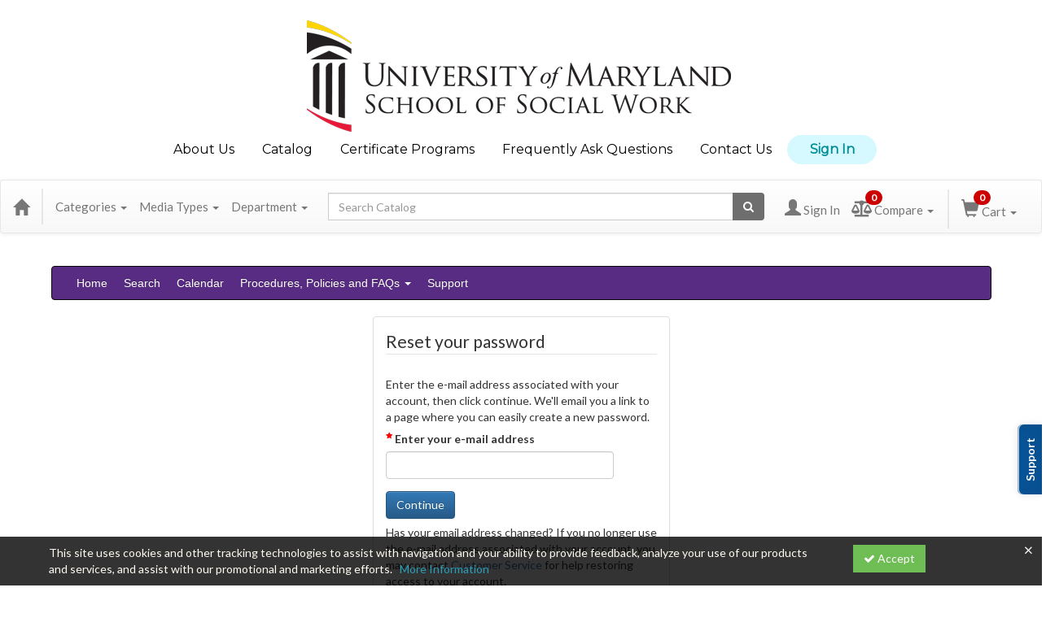

--- FILE ---
content_type: text/html; charset=utf-8
request_url: https://umbssw.ce21.com/account/forgotpassword
body_size: 15521
content:

<!DOCTYPE html>
<html lang="en" prefix="og: https://ogp.me/ns#">
<head>
    <title></title>
    <meta name="description" />
    <meta name="keywords" />
    <meta name="viewport" content="width=device-width, initial-scale=1.0, maximum-scale=2.0" />
    <link href="/Themes/New/Content/css/MyAccount.css?v=26.01" rel="stylesheet" />
    <meta name="format-detection" content="telephone=no">


<script>var customerId = '-1';</script>




<link rel="preload" href="/Themes/New/Content/fonts/fontawesome-webfont.woff2?v=4.3.0" as="font" type="font/woff2" crossorigin="anonymous">
<link rel="preload" href="/Themes/New/Content/fonts/glyphicons-halflings-regular.woff" as="font" type="font/woff2" crossorigin="anonymous">
<link rel="stylesheet" type="text/css" href="/Content/Template/fontawesome-pro/css/all.css">
    <link rel="preload" href="/Themes/New/Content/css/TicketFeedbackWidget.css?t=2" as="style" onload="this.onload=null;this.rel='stylesheet'">


    
    <link rel="stylesheet" type="text/css" href="/assets/css/newcss?r=4DD3FDB8709462E3376A2FA0D61C43BC" />

        <link rel="stylesheet" type="text/css" href="/customcss?t=34345345345&q=1767683622" media="all" />






    <!-- HTML5 Shim and Respond.js IE8 support of HTML5 elements and media queries -->
    <!--[if lt IE 9]>
        <script src="https://cdnjs.cloudflare.com/ajax/libs/html5shiv/3.7.0/html5shiv.min.js"></script>
        <script src="https://cdnjs.cloudflare.com/ajax/libs/respond.js/1.3.0/respond.min.js"></script>
    <![endif]-->
    <!-- #FAVICONS -->
    <link rel="shortcut icon" href="/favicon.ico" type="image/x-icon" />
    <link rel="icon" href="/favicon.ico" type="image/x-icon" />
    <link rel="apple-touch-icon" href="/favicon.ico" type="image/x-icon" />

    
    

        <meta property="og:url" content="https://umbsswcpe.ce21.com/account/forgotpassword" />
        <link rel="canonical" href="https://umbsswcpe.ce21.com/account/forgotpassword" />

</head>
<body style="background-color: #ffffff;background-position: center;background-repeat: no-repeat;">





    <!-- Skip To Main Content -->
    <a href="#skipToMainContent" class="skipnav">Skip to main content</a>
    <div class="overlay-Mobileview"></div>
        <div class="outsideframe">

<div id="accountNavbar" data-navbarurl="/Header/Index?isUnauthenticate=False&isHideNavBar=False&isShowShoppingCardOrderSummary=False">
    <input type="hidden" id="loginFirstName" />
    <input type="hidden" value="Instructors" id="lblCustomLabelFaculty" />
    <div class="row hidden-lg hidden-md" style="padding-bottom: 10px;width:100%;">
        <div class="col-xs-12 col-sm-12 col-md-12 col-lg-12">
            <div class="ce21_logo">
            </div>
        </div>
    </div>
            <div class="hidden-sm hidden-xs row headersection">
            <div class="col-xs-12 col-sm-12 col-md-12 col-lg-12 headersubsection">
                <div class="theme_bhwelllab">
   <header class="head text-center">
      <div class="toplogo">
         <div class="container">
            <div class="col-sm-12 middlemenu">
               <a href="https://www.ssw.umaryland.edu/" target="_self" class="logodiv">
               <img src="https://www.ssw.umaryland.edu/media/ssw-2022/assets/img/umbssw-logo.png" alt="BHWellLab_Logo">
               </a>
               <nav role="navigation" class="navbar">
                  <button type="button" data-target="#navbarCollapse" data-toggle="collapse" class="navbar-toggle collapsed"
                     aria-expanded="false"> <i class="fa fa-bars"></i> </button>
                  <div id="navbarCollapse" class="navbar-collapse collapse" aria-expanded="false">
                     <ul class="nav navbar-nav bhwelllab">
                        <li class="dropdown">
                           <a href="#">About Us</a>
                           <b class="dropdown-toggle" data-toggle="dropdown"><i class="fa fa-angle-down"></i></b>
                           <ul class="dropdown-menu dropdown-menu-left">
                              <li><a data-testid="linkElement"
                                 href="https://www.ssw.umaryland.edu/cpe/about-us/?&" target="_self"
                                 class="" tabindex="-1">About</a></li>
                              <li><a data-testid="linkElement"
                                 href="https://www.ssw.umaryland.edu/cpe/-contact-cpe/" target="_self"
                                 class="" tabindex="-1">Staff</a></li>
                           </ul>
                        </li>
                        <li class="active"><a class="toCatalogDiv" href="javascript:void(0);">Catalog</a></li>
                        <li class="active"><a href="https://www.ssw.umaryland.edu/cpe/certificate-programs/" target="_self">Certificate Programs</a></li>
                        <li><a href="https://umbsswcpe.ce21.com/page/MiscellaneousPolicies" target="_self">Frequently Ask Questions</a></li>
                        <li><a href="https://www.ssw.umaryland.edu/cpe/-contact-cpe/?&" target="_self">Contact Us</a>
                        </li>
                        <li><a class="give_button" href="https://umbsswcpe.ce21.com/account/login"
                           target="_self" rel="noreferrer noopener">Sign In</a>
                        </li>
                     </ul>
                  </div>
               </nav>
            </div>
         </div>
      </div>
   </header>
   <!-- carousal section starts -->
   <section class="carousel-default custom-carousel">
      <div id="carousel-default" class="carousel slide" data-ride="carousel">
         <div class="carousel-inner" role="listbox">
            <!-- NOTE: Bootstrap v4 changes class name to carousel-item -->
            <div class="item">
               <img src="https://cdn.ce21.com/images/eic8t8lwyecxyp5o5kmtag.png" alt="First slide">
               <div class="carousel-caption">
                  <h3>Join a Certificate
                     <span>Program</span>
                  </h3>
                  <a href="https://www.ssw.umaryland.edu/cpe/certificate-programs/?&" class="cus_button button_light">Join</a>
               </div>
            </div>
            <div class="item">
               <img src="https://cdn.ce21.com/images/lhih6dpygkelbvx0lgngg.png" alt="Second slide">
               <div class="carousel-caption">
                  <h3>Customized Work
                     <span>Program</span>
                  </h3>
                  <a href="https://form.jotform.com/230583732842155" class="cus_button button_light">Learn More</a>
               </div>
            </div>
            <div class="item active">
               <img src="https://cdn.ce21.com/images/pcvikzfkwkod8mj4fkxrlg.png" alt="Third slide">
               <div class="carousel-caption">
                  <h3>View our
                     <span>Catalog</span>
                  </h3>
                  <div class="toCatalogDiv">
                     <a href="javascript:void(0);" class="cus_button button_light">View</a>
                  </div>
               </div>
            </div>
         </div>
         <a class="left carousel-control" href="#carousel-default" role="button" data-slide="prev">
         <span class="glyphicon glyphicon-chevron-left" aria-hidden="true"></span>
         <span class="sr-only">Previous</span>
         </a>
         <a class="right carousel-control" href="#carousel-default" role="button" data-slide="next">
         <span class="glyphicon glyphicon-chevron-right" aria-hidden="true"></span>
         <span class="sr-only">Next</span>
         </a>
      </div>
   </section>
   <!-- carousal section ends -->
   <!-- LEARN MORE section starts -->
   <section class="health-sec">
      <h2>Continuing Professional<br/>
         Education
      </h2>
      <p>The University of Maryland School of Social Work Office of Continuing Professional Education is authorized by the Board of Social Work Examiners in Maryland to sponsor social work continuing education programs and maintains full responsibility for this program.  <b>We are also approved to offer CE to Licensed Counselors and Psychologists.</b> Clinicians in other states should verify with their licensing Board. For any questions, comments or concerns, please email cpe@ssw.umaryland.edu</p>
      <div class="learnMore">
         <a href="https://www.ssw.umaryland.edu/cpe/about-us/?&" button class="cus_button button_dark">Learn More</a>
      </div>
   </section>
   <!-- LEARN MORE section ends -->
   <!-- Programs & Projects section starts -->
   <section class="programs">
      <h2>Featured Offerings</h2>
      <div class="program-list">
         <a href="https://umbsswcpe.ce21.com/calendar">
            <div class="box">
               Calendar
            </div>
         </a>
         <a href="javascript:void(0);" class="toCatalogDiv">
            <div class="box">
               Catalog View
            </div>
         </a>
         <a href="https://www.ssw.umaryland.edu/cpe/certificate-programs/?&">
            <div class="box">
               Certificate
            </div>
         </a>
         <a href="https://www.ssw.umaryland.edu/cpe/newsletter-sign-up/?&">
            <div class="box">
               Newsletter Sign Up
            </div>
         </a>
         <a href="https://form.jotform.com/230583732842155">
            <div class="box">
               Customized Workshops
            </div>
         </a>
         <a href="https://umbsswcpe.ce21.com/account/login">
            <div class="box">
               Login
            </div>
         </a>
      </div>
   </section>
   <!-- Programs & Projects section starts -->
</div>
            </div>
        </div>
            <nav style="margin-bottom: 35px; min-height: 65px;" class="navbar navbar-default" id="cartbar">
            <div class="container-fluid" style="height: 100%;">
                <div class="navbar-header" style="margin: 7px 0px;">
                    <button type="button" class="navbar-toggle collapsed pull-left" data-toggle="collapse"
                            data-target="#navbar" aria-expanded="false" aria-controls="navbar" style=" margin: 9px 0px 0px 15px;">
                        <span class="sr-only">Toggle navigation</span>
                        <span class="icon-bar"></span>
                        <span class="icon-bar"></span>
                        <span class="icon-bar"></span>
                    </button>


                    
                                        <a class="navbar-brand" title="Go to Home Page" href="/" aria-label="Home"><i class="glyphicon glyphicon-home font-20"></i></a>
                    <div class="pull-right">
                        <span class="hidden-xs" style="border: 1px solid #6e6e6e24; font-size: 35px; margin-right: 15px; "></span>
                        <a class="navbar-brand hidden-lg hidden-md hidden-sm hidden-xs" title="Calendar" aria-label="Calendar" href="/calendar"><i class="glyphicon glyphicon-calendar"></i></a>

                                <a rel="nofollow" class="navbar-brand hidden-lg hidden-md hidden-sm" title="My Account" aria-label="My Account" href="/account/login"><i class="glyphicon glyphicon glyphicon-user"></i></a>
                        <span class="navbar-brand hidden-lg hidden-md hidden-sm" style="border: 1px solid #6e6e6e24; height: 40px; padding: 0px; margin-top: 5px;"></span>
                        <a class="navbar-brand hidden-lg hidden-md hidden-sm" title="Shopping Cart" aria-label="Shopping Cart" href="/shoppingcart">
                            <i class="glyphicon glyphicon-shopping-cart"></i>
                            <span class="badgeOnTop" style="left: -6px; padding: 2px 6px; background-color: #cc0000; " id="mobile-cartspancount">0</span>
                        </a>
                    </div>
                    <div class="clsSrcBoxGlobal">
                        <form role="search" id="frmHeaderSearchOutside" class="navbar-form-alt hidden-lg hidden-md hidden-sm searchByEnter" action="/search" data-DefaultButton="btnProductSearchOutside">
                            <div class="input-group">
                                <div style="height:0;"> <label for="txtProductSearchOutside" style="visibility:collapse;">Global Search</label></div>
                                <input type="text" placeholder="Search Catalog" name="search" id="txtProductSearchOutside" class="form-control">
                                <span class="input-group-btn">
                                    <button type="submit" class="btn btn-secondary" style="background: #6e6e6e; color: white;" id="btnProductSearchOutside"> <i class="fa fa-search"></i></button>
                                </span>
                            </div>
                        </form>
                    </div>
                        <div type="button" class="divBtnFilterShowHide btnForHideShowSideBar hidden-lg hidden-md hidden-sm hidden">
                            <a class="TextFilter"><i class="fa fa-chevron-up" aria-hidden="true" style="float:left;padding-right: 4px;"></i>Filter</a>
                        </div>
                        <span title="Close sidebar" class="sideBarCloseButton"> × </span>
                </div>
                <div id="navbar" class="navbar-collapse collapse" style=" margin-top: 7px;">
                    <ul class="nav navbar-nav navbar-left nav-media-categ-topic hidden-sm hidden-xs">
                        <!-- Categories dropdown with item count - empty categories are disabled. -->
                            <li class="dropdown dropdown-large" id="btnCategory">
                                <a href="javascript:void(0)" data-toggle="dropdown" class="dropdown-toggle navbar-brand" style="cursor:pointer">Categories <strong class="caret"></strong></a>


            <ul class="dropdown-menu nav__sub dropdown-menu-large row category-list">
                

                <li class="col-sm-4">
                    <ul>
                                    <li class="">
                                        <a href="/search?category=5044" title="100 Children &amp; Adolescents">100 Children &amp; Adolescents  (10)</a>
                                    </li>
                                    <li class="">
                                        <a href="/search?category=5036" title="200 Adults, Couples &amp; Families">200 Adults, Couples &amp; Families  (19)</a>
                                    </li>
                                    <li class="">
                                        <a href="/search?category=5051" title="2000 Supervision">2000 Supervision  (8)</a>
                                    </li>
                                    <li class="">
                                        <a href="/search?category=5042" title="300 Aging">300 Aging  (6)</a>
                                    </li>
                                    <li class="">
                                        <a href="/search?category=5045" title="3000 Financial Social Work">3000 Financial Social Work  (3)</a>
                                    </li>
                                    <li class="">
                                        <a href="/search?category=5050" title="400 Substance Use Disorders">400 Substance Use Disorders  (3)</a>
                                    </li>
                    </ul>
                </li>

                <li class="col-sm-4">
                    <ul>
                                        <li class=" nav__item">
                                            <a href="/search?category=6488" title="4000 BHWell Lab">4000 BHWell Lab  (1)</a>
                                        </li>
                                        <li class=" nav__item">
                                            <a href="/search?category=5041" title="500 Ethics">500 Ethics  (7)</a>
                                        </li>
                                        <li class=" nav__item">
                                            <a href="/search?category=5046" title="600 Leadership and Management">600 Leadership and Management  (9)</a>
                                        </li>
                                        <li class=" nav__item">
                                            <a href="/search?category=5049" title="700 Professional Growth &amp; Development">700 Professional Growth &amp; Development  (32)</a>
                                        </li>
                                        <li class=" nav__item">
                                            <a href="/search?category=6785" title="900 Anti-Oppressive Social Work Practice">900 Anti-Oppressive Social Work Practice  (9)</a>
                                        </li>
                                        <li class=" nav__item">
                                            <a href="/search?category=6466" title="Daniel Thursz Lecture ">Daniel Thursz Lecture   (1)</a>
                                        </li>
                    </ul>
                </li>

                <li class="col-sm-4">
                    <ul>
                                        <li class="">
                                            <a href="/search?category=7131" title="DC Public Health Priorities">DC Public Health Priorities  (16)</a>
                                        </li>
                                        <li class="">
                                            <a href="/search?category=7279" title="Evening">Evening  (4)</a>
                                        </li>
                                        <li class="">
                                            <a href="/search?category=5053" title="Global Learning Program">Global Learning Program  (1)</a>
                                        </li>
                                        <li class="">
                                            <a href="/search?category=7278" title="New">New  (29)</a>
                                        </li>
                                        <li class="">
                                            <a href="/search?category=6580" title="OnDemand">OnDemand  (4)</a>
                                        </li>
                                        <li class="">
                                            <a href="/search?category=5052" title="Special Offers">Special Offers  (6)</a>
                                        </li>

                    </ul>
                </li>
            </ul>

                            </li>
                        <!-- Media type dropdown with item count -->
                            <li class="dropdown" id="btnMediaType">
                                <a href="javascript:void(0)" data-toggle="dropdown" class="dropdown-toggle navbar-brand" style="cursor:pointer">Media Types <span class="caret"></span></a>


<ul class="dropdown-menu nav__sub">
            <li class="nav__item"><a href="/search?productType=8&amp;latestSelection=ProductTypeId" title="Webinar">Webinar (62)</a></li>
            <li class="nav__item"><a href="/search?productType=4&amp;latestSelection=ProductTypeId" title="On Demand">On Demand (3)</a></li>
            <li class="nav__item"><a href="/search?productType=12&amp;latestSelection=ProductTypeId" title="Multiday Session Course">Multiday Session Course (5)</a></li>
                <li class="divider"></li>
                <li class="nav__item"><a href="/bundle/availablebundles" title="Bundle(s)">Bundle(s) (6)</a></li>
                <li class="nav__item"><a href="/search/membershiptypeslist" title="Membership">Membership (18)</a></li>
            <li class="divider"></li>
        <li class="nav__item"><a href="/calendar">Event Calendar</a></li>
</ul>

                            </li>
                        <!-- Topic Area dropdown with item count -->
                                <li class="dropdown" id="btnTopicAreas">
                                    <a href="javascript:void(0)" data-toggle="dropdown" class="dropdown-toggle navbar-brand" style="cursor:pointer">Department <span class="caret"></span></a>


            <ul class="dropdown-menu nav__sub dropdown-menu-large row topicarea-list">
                    <li class="nav__item"><a href="/search?topicArea=854&amp;latestSelection=TopicAreas" title="CPE">CPE (1)</a></li>
            </ul>

                                </li>
                    </ul>

                    <div style="display:flex;">
                        <form role="search" id="frmHeaderSearch" class="navbar-form-alt hidden-xs searchByEnter" action="/search" data-DefaultButton="btnProductSearch" style="flex: 2; padding: 0px 10px;">
                            <div class="input-group">
                                <div style="height:0;"> <label for="txtProductSearch" style="visibility:collapse;">Global Search</label></div>
                                <input type="text" placeholder="Search Catalog" name="search" id="txtProductSearch" class="form-control">
                                <span class="input-group-btn">
                                    <button type="button" class="btn btn-secondary" id="btnProductSearch" style=" background: #6e6e6e; color: white;">
                                        <i class="fa fa-search"></i>
                                    </button>
                                </span>
                            </div>
                        </form>

                        <ul class="nav navbar-nav navbar-right hidden-xs">
                            <!-- Account dropdown - if not logged in this would say "Register or Login" and provide the appropriate link. -->
                            <li class="dropdown topMyAccountBar" id="btnMyAccountBar">
                                        <a href="/account/login"><i style="margin-right:3px;" class="glyphicon glyphicon glyphicon-user font-20"></i><span class="font-15">Sign In</span></a>
                            </li>
                                <li class="dropdown dropdown-large menuDropdown topCompareBar" id="btnCompareHeader" style="margin-left: -16px; margin-top: 3px;">
                                <a data-toggle="dropdown" class="dropdown-toggle disabled"  href="/account/compareitems?sortby=11">
                                        <i class="fas fa-balance-scale font-20"></i>
                                        <span class="badge compareBadge" style="position: absolute; top: 2px; left: 32px; background-color: #cc0000;" id="compareProductcartspancount">0</span>
                                        <span class="font-15">Compare</span>
                                        <span class="caret"></span>&nbsp;
                                    </a>
                                    <ul class="dropdown-menu dropdown-menu-large row">
                                        <li class="col-sm-12">
                                            <ul id="compareProductcartItemList" style="min-width: 400px; max-height: 300px; overflow: auto; overflow-x: hidden">
                                                <p class='loaderTxt'>Please wait ...</p>
                                            </ul>
                                            <div class="col-sm-12 text-right">
                                                <a class="btn btn-default navbar-btn btnGotoComparePage" href="/account/compareitems?sortby=11">Go to Compare Page »</a>
                                            </div>
                                        </li>
                                    </ul>
                                </li>

                                <li class="dropdown dropdown-large menuDropdown topCartBar" id="btnShoppingCart" style="margin-left: -16px; display: flex; align-items: center">
                                    <span class="hidden-xs" style="border: 1px solid #6e6e6e24; height: 48px; margin-left: 15px; "></span>
                                    <a data-toggle="dropdown" class="dropdown-toggle disabled" href="/shoppingcart">
                                        <i class="glyphicon glyphicon-shopping-cart font-22"></i>
                                        <span class="badge cartBadge" style="position: absolute; top: 5px; left: 30px; background-color: #cc0000;" id="cartspancount">0</span>
                                        <span class="font-15">Cart</span>
                                        <span class="caret"></span>
                                    </a>
                                    <ul class="dropdown-menu dropdown-menu-large row">
                                        <li class="col-sm-12">
                                            <ul id="cartItemList" style="min-width: 400px; max-height: 500px; overflow-y: auto;">
                                            </ul>
                                        </li>
                                    </ul>
                                </li>


                        </ul>

                    </div>

                    <div class="TopmenuInToggle hidden-lg hidden-md hidden-sm">



<style type="text/css">
        .clsMenuFontColor, #navbar1 .caret {
            color: #9d9d9d !important;
            display: inline-block !important;
            cursor: pointer !important;
        }
        .clsMenuFontColor:hover {
            color: #9d9d9d !important;
            opacity: 0.75;
        }
</style>

    <ul class="hidden-lg hidden-md hidden-sm listForMobileView">
        
        <li class="customer-profile">
                    <a href="/account/login"><i style="margin-right:10px;" class="glyphicon glyphicon glyphicon-user"></i>Sign In</a>
        </li>

        <!-- Topic Area dropdown with item count -->
                <li class="dropdown nav__item drop-link" id="btnTopicAreas">
                    <a href="javascript:void(0)" data-toggle="dropdown" class="dropdown-toggle nav__link navbar-brand" style="cursor:pointer">Department </a><i class="fa fa-angle-right nav__item_i"></i>


            <ul class=" nav__sub dropdown-menu-large row topicarea-list">
                    <li class="nav__item"><a href="/search?topicArea=854&amp;latestSelection=TopicAreas" title="CPE">CPE (1)</a></li>
            </ul>

                </li>
        <!-- Media type dropdown with item count -->
            <li class="dropdown nav__item drop-link" id="btnMediaType">
                <a href="javascript:void(0)" data-toggle="dropdown" class="dropdown-toggle nav__link navbar-brand" style="cursor:pointer">Media Types </a><i class="fa fa-angle-right nav__item_i"></i>


<ul class=" nav__sub">
            <li class="nav__item"><a href="/search?productType=8&amp;latestSelection=ProductTypeId" title="Webinar">Webinar (62)</a></li>
            <li class="nav__item"><a href="/search?productType=4&amp;latestSelection=ProductTypeId" title="On Demand">On Demand (3)</a></li>
            <li class="nav__item"><a href="/search?productType=12&amp;latestSelection=ProductTypeId" title="Multiday Session Course">Multiday Session Course (5)</a></li>
                <li class="divider"></li>
                <li class="nav__item"><a href="/bundle/availablebundles" title="Bundle(s)">Bundle(s) (6)</a></li>
                <li class="nav__item"><a href="/search/membershiptypeslist" title="Membership">Membership (18)</a></li>
            <li class="divider"></li>
        <li class="nav__item"><a href="/calendar">Event Calendar</a></li>
</ul>

            </li>
        <!-- Categories dropdown with item count - empty categories are disabled. -->
            <li class="dropdown dropdown-large nav__item drop-link" id="btnCategory">
                <a href="javascript:void(0)" data-toggle="dropdown" class="dropdown-toggle nav__link navbar-brand" style="cursor:pointer">Categories </a><i class="fa fa-angle-right nav__item_i"></i>


            <ul class=" nav__sub dropdown-menu-large row category-list">
                

                <li class="col-sm-4">
                    <ul>
                                    <li class="">
                                        <a href="/search?category=5044" title="100 Children &amp; Adolescents">100 Children &amp; Adolescents  (10)</a>
                                    </li>
                                    <li class="">
                                        <a href="/search?category=5036" title="200 Adults, Couples &amp; Families">200 Adults, Couples &amp; Families  (19)</a>
                                    </li>
                                    <li class="">
                                        <a href="/search?category=5051" title="2000 Supervision">2000 Supervision  (8)</a>
                                    </li>
                                    <li class="">
                                        <a href="/search?category=5042" title="300 Aging">300 Aging  (6)</a>
                                    </li>
                                    <li class="">
                                        <a href="/search?category=5045" title="3000 Financial Social Work">3000 Financial Social Work  (3)</a>
                                    </li>
                                    <li class="">
                                        <a href="/search?category=5050" title="400 Substance Use Disorders">400 Substance Use Disorders  (3)</a>
                                    </li>
                    </ul>
                </li>

                <li class="col-sm-4">
                    <ul>
                                        <li class=" nav__item">
                                            <a href="/search?category=6488" title="4000 BHWell Lab">4000 BHWell Lab  (1)</a>
                                        </li>
                                        <li class=" nav__item">
                                            <a href="/search?category=5041" title="500 Ethics">500 Ethics  (7)</a>
                                        </li>
                                        <li class=" nav__item">
                                            <a href="/search?category=5046" title="600 Leadership and Management">600 Leadership and Management  (9)</a>
                                        </li>
                                        <li class=" nav__item">
                                            <a href="/search?category=5049" title="700 Professional Growth &amp; Development">700 Professional Growth &amp; Development  (32)</a>
                                        </li>
                                        <li class=" nav__item">
                                            <a href="/search?category=6785" title="900 Anti-Oppressive Social Work Practice">900 Anti-Oppressive Social Work Practice  (9)</a>
                                        </li>
                                        <li class=" nav__item">
                                            <a href="/search?category=6466" title="Daniel Thursz Lecture ">Daniel Thursz Lecture   (1)</a>
                                        </li>
                    </ul>
                </li>

                <li class="col-sm-4">
                    <ul>
                                        <li class="">
                                            <a href="/search?category=7131" title="DC Public Health Priorities">DC Public Health Priorities  (16)</a>
                                        </li>
                                        <li class="">
                                            <a href="/search?category=7279" title="Evening">Evening  (4)</a>
                                        </li>
                                        <li class="">
                                            <a href="/search?category=5053" title="Global Learning Program">Global Learning Program  (1)</a>
                                        </li>
                                        <li class="">
                                            <a href="/search?category=7278" title="New">New  (29)</a>
                                        </li>
                                        <li class="">
                                            <a href="/search?category=6580" title="OnDemand">OnDemand  (4)</a>
                                        </li>
                                        <li class="">
                                            <a href="/search?category=5052" title="Special Offers">Special Offers  (6)</a>
                                        </li>

                    </ul>
                </li>
            </ul>

            </li>

                <li class="nav__item drop-link">
                    <a href="/" title=" " class="">
                        Home
                    </a>

                </li>
                <li class="nav__item drop-link">
                    <a href="/search" title=" " class="">
                        Search
                    </a>

                </li>
                <li class="nav__item drop-link">
                    <a href="/calendar" title=" " class="">
                        Calendar
                    </a>

                </li>
                <li class="nav__item drop-link">
                    <a href="/page/PoliciesandFAQs" title=" " class="">
                        Procedures, Policies and FAQs
                    </a>
                        <i class="fa fa-angle-right nav__item_i" style=""></i>

                        <ul class="nav__sub">
                                <li class="nav__item">
                                    <a href="/page/PoliciesandFAQs">
                                        General Policies
                                    </a>
                                </li>
                                <li class="nav__item">
                                    <a href="/page/PoliciesandFAQs">
                                        In-person Policies
                                    </a>
                                </li>
                                <li class="nav__item">
                                    <a href="/page/PoliciesandFAQs">
                                        Webinar Policies
                                    </a>
                                </li>
                                <li class="nav__item">
                                    <a href="/page/PoliciesandFAQs">
                                        Webinar Platforms
                                    </a>
                                </li>
                                <li class="nav__item">
                                    <a href="/page/PoliciesandFAQs">
                                        Grievance Policies
                                    </a>
                                </li>
                        </ul>
                </li>
                <li class="nav__item drop-link">
                    <a href="/support" title=" " class="">
                        Support
                    </a>

                </li>

    </ul>

                    </div>
                </div>
            </div>
        </nav>
</div>
        </div>
    <div class="container2">
        <div class="container">

            <!-- Main nav bar for site -->


                <!-- Menu bar if they add a custom menu to the top of the catalog. -->



<style type="text/css">
        .clsMenuFontColor, #navbar1 .caret {
            color: #ffffff !important;
            display: inline-block !important;
            cursor: pointer !important;
        }
        .clsMenuFontColor:hover {
            color: #ffffff !important;
            opacity: 0.75;
        }
</style>

    <nav class="custom-navbar navbar navbar-inverse navbar-static hidden-xs" style="background-image:none !important; background: #582c83; font-size: 14px; font-family: sans-serif;">
        <div class="container">
            <div class="custom-navbar navbar-header">
                <button data-target="#navbar1" data-toggle="collapse" class="navbar-toggle collapsed" type="button">
                    <span class="sr-only">Toggle navigation</span>
                    <span class="icon-bar"></span>
                    <span class="icon-bar"></span>
                    <span class="icon-bar"></span>
                </button>
                
            </div>
            <div id="navbar1" class="navbar-collapse collapse" style="padding-right:30px;margin-left: 0px;margin-right: 0px;">
                <ul class="nav navbar-nav nav-list1">
                                <li>
                                    <a href="/" title="" class="clsMenuFontColor">Home</a>
                                </li>
                                <li>
                                    <a href="/search" title="" class="clsMenuFontColor">Search</a>
                                </li>
                                <li>
                                    <a href="/calendar" title="" class="clsMenuFontColor">Calendar</a>
                                </li>
                                <li class="dropdown">
                                    <a href="/page/PoliciesandFAQs" title="" class="clsMenuFontColor" aria-expanded="false">
Procedures, Policies and FAQs
                                        <strong class="caret" data-toggle="dropdown" aria-haspopup="true" aria-expanded="true"></strong>
                                    </a>

                                    <ul class="dropdown-menu" style="background: #582c83;color: #ffffff;">
                                        <li>
                                            <ul class="cate-top-sub-menu1" style="background: #582c83;">
                                                    <li><a href="https://umbsswcpe.ce21.com/page/miscellaneouspolicies" class="clsMenuFontColor">General Policies</a></li>
                                                    <li><a href="https://umbsswcpe.ce21.com/page/in-personworkshoppolicies" class="clsMenuFontColor">In-person Policies</a></li>
                                                    <li><a href="https://umbsswcpe.ce21.com/page/live-interactive-webinar-procedures-policies-4129" class="clsMenuFontColor">Webinar Policies</a></li>
                                                    <li><a href="https://umbsswcpe.ce21.com/page/webinar-platforms-4131" class="clsMenuFontColor">Webinar Platforms</a></li>
                                                    <li><a href="https://umbsswcpe.ce21.com/page/grievance-policies-4130" class="clsMenuFontColor">Grievance Policies</a></li>
                                            </ul>
                                        </li>
                                    </ul>
                                </li>
                                <li>
                                    <a href="/support" title="" class="clsMenuFontColor">Support</a>
                                </li>
                </ul>

                <ul class="nav navbar-nav navbar-right nav-list2">
                </ul>
            </div>
        </div>
    </nav>

        </div>
        <main id="skipToMainContent"></main>
        <div class="container body-content">


<div class="divAlertMessageSection" style="display:none;">
    <div class="row cartAlertMessage">
        <div class="col-xs-12">
            <div class="alert alert-success fade in">
                <button class="closeCartAlertMessage close" type="button">
                    ×
                </button>
                <i class="fa-fw fa fa-check"></i>
                <strong><span>Alert Message</span></strong>
            </div>
        </div>
    </div>
</div>

<div class="divMaxRegistrantLimitAlert" style="display:none;">
    <div class="row maxRegistrantAlertMessage">
        <div class="col-xs-12">
            <div class="alert alert-warning fade in">
                <button class="closeMaxRegistrantMessage close">
                    ×
                </button>
                <i class="fa fa-exclamation-circle"></i>
                <strong><span>Alert Message</span></strong>
            </div>
        </div>
    </div>
</div>

<div class="divCompareProductAlert" style="display:none;">
    <div class="row compareProductAlertMessage">
        <div class="col-xs-12">
            <div class="alert alert-success fade in">
                <button class="closeCompareProductMessage close">
                    ×
                </button>
                <i class="fa-fw fa fa-check"></i>
                <strong><span>Alert Message</span></strong>
            </div>
        </div>
    </div>
</div>

<div class="clearfix"></div>
            <div class="row row-offcanvas row-offcanvas-right">
                <div class="col-xs-12 col-sm-12">
                                <div class="row divWidget">



<div class="col-3 col-md-3 col-lg-4"></div>
<div class="col-sm-6 col-lg-4">
    <div class="panel panel-default">
        <div class="panel-body">
            <div class="row">
                <div class="col-12 col-md-12 col-lg-12">
<form action="/account/forgotpassword" id="frmForgotPass" method="post" role="form"><input id="ReturnUrl" name="ReturnUrl" type="hidden" value="" /><input name="__RequestVerificationToken" type="hidden" value="hhuz4gb5yXaBXV-8fa83-LBJ-2SmTFlvNDZ6Dz_41eLKTe8UJWhEV5LqVNfVxqK5bah6tK32uPMFqUjx-HnII-RBeUPeZ_aw7MbuY8fKzSE1" />                    <fieldset>
                        <input data-val="true" data-val-required="The SendEmail field is required." id="SendEmail" name="SendEmail" type="hidden" value="False" />
                        <input data-val="true" data-val-required="The SendSms field is required." id="SendSms" name="SendSms" type="hidden" value="False" />
                        <legend>Reset your password</legend>
                                                <p class="form-control-static">
                            Enter the e-mail address associated with your account, then click continue. We'll email you a link to a page where you can easily create a new password.
                        </p>
                        <div class="divEmail">
                            

<div class="form-group">
        <span ><span class="span-req fa fa-star"></span> <label class="control-label" for="Email">Enter your e-mail address</label></span>
    <div class="controls">
        <input class="form-control test" data-val="true" data-val-maxlength="Only 100 Characters Allowed" data-val-maxlength-max="100" data-val-regex="Your email address is not in a valid format. Example of correct format: joe.example@example.org" data-val-regex-pattern="^\s*([0-9a-zA-Z_]([\+\-_\.\&#39;][0-9a-zA-Z]+)*)+[-]*@(([0-9a-zA-Z][-\w]*[0-9a-zA-Z]*\.)+[a-zA-Z0-9]{2,}\s*)$" data-val-required="Enter Email" id="Email" name="Email" type="text" value="" />
        <span class="field-validation-valid help-block" data-valmsg-for="Email" data-valmsg-replace="true"></span>
    </div>
</div>

                        </div>
                        <div class="EmailCustomLabel hidden">
                            <span style="font-weight:700;">Email address</span>
                        </div>
                        <div class="divChange hidden" style="display:flex;"><p id="email-Id" style="display: block;"></p>&nbsp;|&nbsp;<a href="/Account/forgotpassword?x=" id="change" style="color:#337ab7;cursor:pointer;">Change</a></div>
                        <div class="divOTP hidden" style=" padding: 7px 0; margin-bottom: 5px;"> Request a One Time Password (OTP) code that can be used to reset your account password.</div>
                        
                        <button class="btn btn-primary" aria-label="Continue" type="button" id="btnSubmit">Continue</button>
                        <p class="form-control-static">Has your email address changed? If you no longer use the e-mail address associated with your account, you may contact <a href="/Support">Customer Service</a> for help restoring access to your account.</p>
                        <div class="form-group ">
                            <button class="btn btn-block hidden" id="SendCodeViaEmail" aria-label="Get OTP Via Email" type="submit" style="background-color: #265a88; background-image: -webkit-linear-gradient(top,#337ab7 0%,#265a88 100%); border-color: #265a88; color: White;">Send Code to Email</button>
                        </div>
                        <div class="IsMobileAvailable hidden">
                            <section class="col-lg-5"><hr /></section>
                            <section class="col-lg-2" style="text-align:center; margin-top:5px;">OR</section>
                            <section class="col-lg-5"><hr /></section>
                            <div class="form-group">
                                <button class="btn btn-block" type="button" id="SendCodeViaSms" aria-label="Get OTP Via Email" style="background-color: #265a88; background-image: -webkit-linear-gradient(top,#337ab7 0%,#265a88 100%); border-color: #265a88; color: White;"></button>
                            </div>
                        </div>
                    </fieldset>
</form>                </div>
            </div>
        </div>

    </div>

</div>
                                </div>

                </div>
            </div>
            <div class="row">
                



                <!-- Get the user back to the top -->
<a href="#top" class="back-to-top well well-sm">Back to Top &nbsp;<i class="fa fa-chevron-up "></i></a>            </div>
        </div>
    </div>

        <footer class="footer">
<!-- If rowcount = 1, colcount = 12, if 2, colcount = 6, if three, colcount = 4 -->




<div id="footer" class="ce21_Footer">

    <!-- PagerDuty Footer Top Start -->

    <!-- PagerDuty Footer Top End -->

    <div class="umbssw">
        <div class="umbssw-footer">
            <div class="primary-footer">
                <div class="container">
                    <div class="row">
                        <div class="col-sm-3">
                            <ul class="footerlinks">
                                <li><a href="https://www.ssw.umaryland.edu/communications/web-services/feedback/">WEB
                                        FEEDBACK</a></li>
                                <li><a href="https://www.ssw.umaryland.edu/academics/faculty-bios/">FACULTY
                                        DIRECTORY</a></li>
                                <li><a href="https://www.ssw.umaryland.edu/faculty-and-staff/staff-directory/">STAFF
                                        DIRECTORY</a></li>
                                <li><a href="https://www.ssw.umaryland.edu/jobs/">JOB BOARD</a></li>
                                <li><a href="https://ssw-umaryland.givecorps.com/causes/650-university-of-maryland-school-of-social-work?utm_source=SWE17&amp;utm_medium=SWE17&amp;utm_campaign=SWE17"
                                        target="_blank">GIVING<span
                                            class="glyphicon glyphicon-new-window ext-link-icon"></span></a></li>
                                <li><a href="https://www.ssw.umaryland.edu/about-the-ssw/contacting-us/">CONTACT US</a>
                                </li>
                            </ul>
                        </div>
                        <div class="col-sm-9">
                            <p>
                                University of Maryland School of Social Work,<br>
                                525 West Redwood St. Baltimore, MD 21201 P : <a
                                    href="tel:410-706-7790"><u>410-706-7790</u></a><br><br>
                            </p>
                            <div class="umb-footer-icons">
                                <a href="https://www.collegechoice.net/rankings/masters-in-social-work/"
                                    target="_blank"><img
                                        src="https://cdn.ce21.com/images/umbssw-ranking.png"
                                        alt="Ranked third by College Choice"><span
                                        class="glyphicon glyphicon-new-window ext-link-icon"></span></a>
                                <img src="https://cdn.ce21.com/images/umbssw-fieldplacement-4.png"
                                    alt=" 600+ Field Placements">
                                <a href="http://grandchallengesforsocialwork.org/" target="_blank"><img
                                        src="https://cdn.ce21.com/images/umbssw-grand-copy.png"
                                        alt="Grand Challenges"><span
                                        class="glyphicon glyphicon-new-window ext-link-icon"></span></a>

                            </div>

                            <div class="umb-social-icons no-link-icon text-right"><a href="https://umbschoolofsocialwork.tumblr.com/" target="_blank"><img src="https://cdn.ce21.com/images/umbssw-tum(1).png" alt="Tumblr"></a> <a href="https://www.youtube.com/user/UMBSocialWork" target="_blank"><img
                                        src="https://cdn.ce21.com/images/umbssw-youtube-w.png"
                                        alt="Youtube"> </a> <a href="https://www.facebook.com/UMSSW"
                                    target="_blank"><img src="https://cdn.ce21.com/images/umbssw-fb-w.png"
                                        alt="Facebook"> </a> <a href="https://twitter.com/mdsocialwork"
                                    target="_blank"><img
                                        src="https://cdn.ce21.com/images/umbssw-twitter-w.png"
                                        alt="Twitter"> </a> <a href="https://instagram.com/mdsocialwork"
                                    target="_blank"><img
                                        src="https://cdn.ce21.com/images/umbssw-instagram-w.png"
                                        alt="Instagram"> </a> <a
                                    href="https://www.linkedin.com/school/university-of-maryland-school-of-social-work/"
                                    target="_blank"><img
                                        src="https://cdn.ce21.com/images/umbssw-linkedin.png"
                                        alt="LinkedIn"> </a> </div>
                        </div>
                    </div>
                </div>
            </div>
            <div class="secondary-footer">
                <div class="container">
                    <div class="row">
                        <div class="col-xs-12">
                            <ul class="text-right">
                                <li><a href="https://www.umaryland.edu/umbhotline/">Hotline</a></li>
                                <li><a href="https://m.umaryland.edu/">Mobile UMB</a></li>
                                <li><a
                                        href="https://www.umaryland.edu/policies-and-procedures/library/information-technology/policies/x-9915a.php">Privacy</a>
                                </li>
                                <li><a href="https://www.umaryland.edu/site-map/">Site Map</a></li>
                                <li><a href="https://www.umaryland.edu/solutions/">Solutions</a></li>
                                <li><a href="https://www.umaryland.edu">UMB</a></li>
                                <li><a href="https://www.umaryland.edu/web-accessibility/">Web Accessibility</a></li>
                                <li class="last"><a href="https://www.umaryland.edu/disabilityservices/">Disability
                                        Services</a></li>
                            </ul>
                        </div>
                    </div>
                </div>
            </div>
        </div>
    </div>    <!-- Footer Bottom Start -->
    <div class="footer-bottom ce21_Footer_FooterBottomDiv" style=margin-bottom:60px;>
        <div class="container">
            <div class="row">
                <div class="col-lg-12 col-md-12 col-sm-12 col-xs-12 ce21_Footer_FooterBottom_PriceDiv">
                    <span>All Prices are shown in USD</span>
                </div>
            </div>
            <div class="row">
                

                <div class="col-lg-9 col-md-9 col-sm-12 col-xs-12 ce21_Footer_TenatInfoDiv">
                    <a href="/support/" class="ce21_Footer_SupportHome">Support Center</a>
                    
                    

                    <span class="ce21_Footer_VerticalBarSpan_Privacy"> | </span><a target="_blank" rel="noopener noreferrer" href="/privacypolicy" class="ce21_Footer_Privacy">Privacy Policy</a><br />
                    <a href="https://www.ce21.com" target="_blank" class="ce21_Footer_CE21Site" rel="noopener noreferrer" title="CE21 - LMS, Events & Membership Management Platform" style="color:#38A4D8; text-decoration:none; font-weight:600;cursor: pointer;">
                        Powered By CE21
                    </a><span>- LMS, Events & Membership Management Platform</span>

                </div>
                    <div class="col-lg-3 col-md-3 col-sm-12 col-xs-12 text-right ce21_Footer_SocialMediaDiv">
                            <div style="padding: 0px 10px 0px 0px;">
                                <ul class="socialmedia" id="ulsocialmedia">
                                            <li class="btn">
                                                
                                                
                                                <a href="https://www.linkedin.com/school/university-of-maryland-school-of-social-work/" target="_blank" rel="noopener noreferrer" aria-label="LinkedIn" title="LinkedIn"><img src="https://cdn.ce21.com/assets/img/SocialMedia/32x32/linkedin.png" alt="LinkedIn" /></a>
                                            </li>
                                </ul>
                            </div>

                    </div>

            </div>
        </div>
    </div>

    
        <div class="clsNotices ce21_Footer_CookieNoticeDiv" style="background: rgba(0, 0, 0, 0.8);position: fixed;bottom: 0px;width: 100%;height: 60px;right: 0;padding: 10px;height: auto;z-index: 1000;display:none;">
            <div class="close_header" style="width:100%;padding-right:2px;"><i class="fal fa-times clsCookieNoticeDecline" style="color: white;float: right;"></i></div>
            <div class="container" style="margin-top:-10px;">
                <div class="row">
                    <div class="col col-xs-12 col-sm-10">
                        <span style="color: floralwhite;">
                            This site uses cookies and other tracking technologies to assist with navigation and your ability to provide feedback, analyze your use of our products and services, and assist with our promotional and marketing efforts.
                            <span>
                                &nbsp; <a style="color:#289fb7;" target="_blank" rel="noopener noreferrer" href="/privacypolicy">More Information</a>
                            </span>
                        </span>
                    </div>
                    <div class="col col-sm-2 clsCookieNoticeAccept">
                        <button class="btn btn-group-sm" style="background: #6fbd55;border-radius: unset;color: white;"><i class="fa fa-check"></i> Accept</button>
                    </div>

                </div>
            </div>
        </div>

    <!-- Footer Bottom End -->
    <!-- Central US | wn1mdwk0011VM | 2026.1.23.12 -->


</div>



        </footer>
    <script type="text/javascript">
        function decodeEntities(encodedString) {
            var textArea = document.createElement('textarea');
            textArea.innerHTML = encodedString;
            return textArea.value;
        }

        var currencySymbol = decodeEntities('$')
        var dateFormate = 'MMddyyyy'
        var isBundle5Active = 'False';
        var AndroidMarketLink = 'market://details?id=com.ce21';
        var iOSStoreLink = 'https://itunes.apple.com/us/app/mobile-ce/id1162585300';
        var DeepLinkingUrl = 'ce21://';
        var addToCartLabel = 'Add to Cart';
        var allTransactionsTabLabel = 'All Transactions';
        var customCssUploadedFile = '';
        var ckEditorFontList = '';
    </script>


<script type="text/javascript">
    var timeInfo = {
        local: new Date(),
        server: new Date('2026-01-27 16:12:37Z'),
        serverNew: new Date('2026-01-27T16:12:37Z')
    };
</script>

<script type="text/javascript" src="/assets/js/newjs?r=2CF9E911C7E8EC6572790DCF0169777B"></script><script type="text/javascript" src="/Plugins/owl.carousel/owl.carousel.js"></script>
<script type="text/javascript" src="/Themes/New/Content/js/Custom.js?26.01"></script>
<script type="text/javascript" src="/Themes/New/Content/js/mycalender.js?t=1"></script>
<script type="text/javascript" src="/Scripts/fullcalendar/fullcalendar.js"></script>
<script type="text/javascript" src="/Scripts/ViewDemoModel.js?t=2"></script>
<script type="text/javascript" src="/Themes/New/Content/js/GoogleAnalyticsHelper.js?t=15"></script>
<script type="text/javascript" src="/Themes/New/Content/js/FacebookAnalyticsHelper.js?t=1"></script>
<script type="text/javascript" src="/Scripts/Helpers/Util.js?t=1"></script>
<script type="text/javascript" src="/Themes/New/Content/js/banner-advert.js"></script>
<script type="text/javascript" src="/Scripts/image-loader.js"></script>


    

<script type="text/javascript">
    var timeInfo = {
        local: new Date(),
        server: new Date('2026-01-27 16:12:37Z'),
        serverNew: new Date('2026-01-27T16:12:37Z')
    };
</script>

<script type="text/javascript" src="/assets/js/jqueryval?r=ABC465FF367FEF9618C0A5ABDFA9DA37"></script>

    <script type="text/javascript">

        var isPreventSubmit = true; 
        var buttonText = "SMS Code to Phone ********";
        $("#btnSubmit").click(function (e) {
            // check having mobile no then open popup for send sms
            var email = $("#Email").val().trim();
            if ($("#frmForgotPass").valid()) {
                $.ajax({
                    type: "post",
                    url: "/Account/CheckEmailExistOrNot",
                    data: { emailId: email },
                    success: function (data) {
                        if (data != false) {
                            $('.divEmail,.form-control-static,#btnSubmit,.validation-summary-errors').addClass('hidden');
                            $('.EmailCustomLabel,.divChange ,#email-Id ,#change,.divOTP,#SendCodeViaEmail').removeClass('hidden');
                            $('#email-Id').text(email).css('display', 'block');
                            $('#Email').val(email);
                            $('#change').attr('href', '/Account/forgotpassword?x=' + data.encryptedEmail)
                            if (data.user.Mobile != null && data.user.Mobile != undefined && data.user.Mobile != '') {
                                buttonText = "SMS Code to Phone ********" + data.user.Mobile.slice(-3);
                                $('#SendCodeViaSms').text(buttonText);
                                $('.IsMobileAvailable').removeClass('hidden');

                            }
                        } else {
                            isPreventSubmit = false;
                            $("#frmForgotPass").submit();
                        }
                    },
                });
            }
        });

        window.onpageshow = function () {
            $('#SendCodeViaEmail').html('Send Code to Email').removeClass('disabled').prop('disabled', false);
            $('#SendCodeViaSms').html(buttonText).removeClass('disabled').prop('disabled', false);
        };

        $("#SendCodeViaEmail").click(function (e) {
            isPreventSubmit = false;
            $('#SendCodeViaEmail, #SendCodeViaSms').html('<i class="fa fa-refresh fa-spin"></i>&nbsp;&nbsp;Processing...').addClass('disabled').prop('disabled', true);
            $("#SendEmail").val('true');
            $("#SendSms").val('false');
            $("#frmForgotPass").submit();
        });
        $("#SendCodeViaSms").click(function (e) {
            isPreventSubmit = false;
            $('#SendCodeViaSms, #SendCodeViaEmail').html('<i class="fa fa-refresh fa-spin"></i>&nbsp;&nbsp;Processing...').addClass('disabled').prop('disabled', true);
            $("#SendSms").val('true');
            $("#SendEmail").val('false');
            $("#frmForgotPass").submit();
        });
        $("#frmForgotPass").submit(function () {
            if (isPreventSubmit && $('#btnSubmit')) {
                $("#btnSubmit").click();
                return false;
            }
        });

    </script>

    <!--Custom script Comes From MANAGER >> APEREANCE >> HEADER >> CUSTOM SCRIPT-->
        <script src="/customscript?q=1767683622"></script>

<script src ="/feedbackwidget/popup/cHhZN3I5YTVrMW89"></script>    

</body>
</html>



--- FILE ---
content_type: text/css; charset=utf-8
request_url: https://umbssw.ce21.com/customcss?t=34345345345&q=1767683622
body_size: 220138
content:
@import url("https://fonts.googleapis.com/css?family=Open+Sans:300,400,600,700,800");
@import url("https://fonts.googleapis.com/css?family=Roboto:100,300,400,500,700,900");
@import url("https://fonts.googleapis.com/css?family=Poppins:100,200,300,400,500,600,700,800,900&display=swap");
@import url("https://fonts.googleapis.com/css?family=Lato:100,300,400,700,900&display=swap");
@import url("https://fonts.googleapis.com/css?family=Montserrat&display=swap");
@font-face {
	font-family: "Gotham SSm A";
	src: url("[data-uri]");
	font-style: normal;
	font-weight: 200
}

@font-face {
	font-family: "Gotham SSm A";
	src: url("[data-uri]");
	font-style: normal;
	font-weight: 300
}

@font-face {
	font-family: "Gotham SSm A";
	src: url("[data-uri]");
	font-style: normal;
	font-weight: 400
}

@font-face {
	font-family: "Gotham SSm A";
	src: url("[data-uri]");
	font-style: normal;
	font-weight: 500
}

@font-face {
	font-family: "Gotham SSm A";
	src: url("[data-uri]");
	font-style: normal;
	font-weight: 700
}

@font-face {
	font-family: "Gotham SSm A";
	src: url("[data-uri]");
	font-style: normal;
	font-weight: 800
}

@font-face {
	font-family: "Gotham SSm B";
	src: url("[data-uri]");
	font-style: normal;
	font-weight: 200
}

@font-face {
	font-family: "Gotham SSm B";
	src: url("[data-uri]");
	font-style: normal;
	font-weight: 300
}

@font-face {
	font-family: "Gotham SSm B";
	src: url("[data-uri]");
	font-style: normal;
	font-weight: 400
}

@font-face {
	font-family: "Gotham SSm B";
	src: url("[data-uri]");
	font-style: normal;
	font-weight: 500
}

@font-face {
	font-family: "Gotham SSm B";
	src: url("[data-uri]");
	font-style: normal;
	font-weight: 700
}

@font-face {
	font-family: adobe-clean;
	src: url("https://use.typekit.net/af/cb695f/000000000000000000017701/27/l?subset_id=2&fvd=n4&v=3") format("woff2"), url("https://use.typekit.net/af/cb695f/000000000000000000017701/27/d?subset_id=2&fvd=n4&v=3") format("woff"), url("https://use.typekit.net/af/cb695f/000000000000000000017701/27/a?subset_id=2&fvd=n4&v=3") format("opentype");
	font-style: normal;
	font-weight: 400
}

.headersection {
	margin-left: 0px;
	margin-right: 0px;
}

body {
	padding-top: 0px;
}

.footer-bottom {
	margin-left: 0px;
	margin-right: 0px;
}

footer {
	float: left;
	width: 100%;
	margin-top: 40px;
}

.container2 {
	margin-top: 0px;
}

.outsideframe .headersection .col-xs-12.col-sm-12.col-md-12.col-lg-12 {
	margin: 0;
	padding: 0;
}

div.umbssw {
	font-family: "Open Sans", sans-serif;
	color: #000000;
	background-color: #ffffff;
	font-size: 14px;
	line-height: 26px;
	font-weight: 400
}

div.umbssw .container {
	max-width: 1102px;
	width: inherit
}

@media only screen and (max-width: 1500px) {
	div.umbssw .container {
		width: 100%;
		max-width: 1400px
	}
}

div.umbssw .mb-15 {
	margin-bottom: 15px !important
}

div.umbssw .topbar {
	background-color: #ffcd00;
	padding: 15px 0;
	font-family: 'Gotham SSm A', 'Gotham SSm B', 'Open Sans', sans-serif;
	font-size: 15px;
	color: #000
}

div.umbssw .topbar p {
	margin: 0;
	display: inline-block;
	position: relative
}

div.umbssw .topbar .rightcontent {
	display: inline-block
}

div.umbssw .topbar .alerts_read_more {
	color: rgba(0, 0, 0, 0.75);
	font-weight: 300
}

div.umbssw .topbar .col-xs-12 {
	display: -ms-flexbox;
	display: flex;
	-ms-flex-direction: row;
	flex-direction: row;
	align-items: flex-start
}

div.umbssw .topbar .col-xs-12 img {
	width: 30px;
	margin-right: 25px
}

div.umbssw .topbar .col-xs-12 a {
	margin: 0 10px;
	display: inline-block
}

div.umbssw .topbottom {
	background-color: #000;
	color: #DFDFDF;
	font-size: .75em;
	padding: 1em 0;
	font-family: "Gotham SSm A", "Gotham SSm B", "Open Sans", sans-serif
}

@media only screen and (max-width: 767px) {
	div.umbssw .topbottom .spacer {
		display: none
	}
}

div.umbssw .topbottom .col-xs-12 {
	display: -ms-flexbox;
	display: flex;
	-ms-flex-direction: row;
	flex-direction: row;
	flex-wrap: wrap
}

div.umbssw .topbottom .col-xs-12 p {
	margin: 0;
	line-height: normal
}

div.umbssw .topbottom .col-xs-12 p a {
	color: #ffcd00;
	text-decoration: none;
	text-transform: uppercase;
	font-weight: bold;
	margin-right: 1em;
	line-height: normal
}

@media only screen and (max-width: 767px) {
	div.umbssw .topbottom .col-xs-12 p a {
		padding: 0;
		margin: 0
	}
}

div.umbssw .topbottom .col-xs-12 a {
	text-decoration: none;
	text-transform: uppercase;
	color: #DFDFDF;
	margin-left: 1em;
	line-height: normal
}

@media only screen and (max-width: 767px) {
	div.umbssw .topbottom .col-xs-12 a {
		margin-left: 0;
		margin-right: 1em
	}
}

div.umbssw .menu-area-header {
	background-image: url("https://cdn.ce21.com/images/umbssw-swoosh-grey.png");
	background-repeat: no-repeat;
	background-size: 100%;
	background-position: center bottom;
	background-color: #FFF;
	padding-bottom: 40px
}

div.umbssw .menu-top {
	padding: 7px 0 0 0
}

div.umbssw .menu-top .ext-link-icon {
	font-size: .9em;
	display: inline-block;
	text-decoration: none;
	padding-left: .25em
}

div.umbssw .menu-top a {
	color: #989898;
	font-size: 11px;
	text-decoration: none;
	text-transform: uppercase;
	letter-spacing: .025em;
	font-weight: 400
}

div.umbssw .menu-top ul {
	margin: 0;
	padding: 0;
	text-align: center
}

@media only screen and (max-width: 767px) {
	div.umbssw .menu-top ul {
		text-align: left;
		line-height: 1.3
	}
}

div.umbssw .menu-top ul li {
	list-style-type: none;
	margin: 0 8px;
	display: inline-block
}

@media only screen and (max-width: 767px) {
	div.umbssw .menu-top ul li {
		margin: 0 4px;
		line-height: 14.04px
	}
	div.umbssw .menu-top ul li a {
		font-size: 10px
	}
}

div.umbssw .logobar img {
	max-width: 365px
}

@media only screen and (max-width: 576px) {
	div.umbssw .logobar img {
		max-width: 100%;
		margin-top: 5px
	}
}

div.umbssw .main-menu {
	background-color: #FFCD00
}

div.umbssw .main-menu a {
	font-family: 'Gotham SSm 4r', 'Gotham SSm A', 'Gotham SSm B', 'Open Sans', sans-serif
}

div.umbssw .main-menu .navbar-default {
	background: transparent;
	border-color: transparent;
	border: 0;
	border-radius: 0;
	margin: 0;
	min-height: inherit;
	box-shadow: none;
}

div.umbssw .main-menu .navbar-collapse {
	padding: 0
}

div.umbssw .main-menu .nav>li {
	position: static
}

div.umbssw .main-menu .dropdown-toggle {
	position: relative
}

div.umbssw .main-menu .dropdown-menu.container {
	width: 100%
}

div.umbssw .main-menu .dropdown-menu {
	border-bottom: 2px solid #FFE270;
	padding: 25px
}

div.umbssw .main-menu .dropdown-menu .menu-title {
	color: #007698;
	display: block;
	font-size: 12px;
	font-weight: bold;
	text-decoration: none;
	padding-bottom: 3px;
	text-transform: uppercase;
	line-height: 1.1em
}

div.umbssw .main-menu .dropdown-menu .menu-title:hover {
	color: #0090BB
}

div.umbssw .main-menu .dropdown-menu .menu-title+.menu-title {
	margin-top: 20px
}

div.umbssw .main-menu .dropdown-menu ul {
	margin: 0;
	padding: 0
}

div.umbssw .main-menu .dropdown-menu ul li {
	list-style-type: none
}

div.umbssw .main-menu .dropdown-menu ul li a {
	color: #333;
	font-size: 12px;
	line-height: 1.2em;
	font-weight: 400
}

div.umbssw .main-menu .dropdown-menu ul li a:hover {
	color: #0090BB;
	text-decoration: none
}

div.umbssw .main-menu .navbar-default .navbar-nav>li>a {
	padding: .9em 1.5em;
	font-size: 1em;
	font-family: 'Gotham SSm A', 'Gotham SSm B', 'Open Sans', sans-serif;
	font-weight: 300;
	font-style: normal;
	color: #000
}

div.umbssw .main-menu .navbar-default .navbar-nav>.open>a, div.umbssw .main-menu .navbar-default .navbar-nav>.open>a:focus, div.umbssw .main-menu .navbar-default .navbar-nav>.open>a:hover {
	background-color: transparent
}

div.umbssw .main-menu li.dropdown:hover a.dropdown-toggle {
	background-color: #FFE270
}

div.umbssw .main-menu .dropdown.open a.dropdown-toggle {
	background-color: #FFE270
}

div.umbssw .main-menu .dropdown.open [aria-expanded="true"] {
	background-color: #FFE270 !important
}

div.umbssw .primary-footer {
	background: #3A3A3A;
	padding-top: 25px;
	padding-bottom: 20px
}

div.umbssw .primary-footer .footerlinks {
	margin: 0 !important;
	padding: 0 !important;
	text-align: right;
	border-right: 1px solid #dfdfdf;
	padding-right: 25px !important
}

@media only screen and (max-width: 767px) {
	div.umbssw .primary-footer .footerlinks {
		border-right: 0;
		padding-right: 0;
		text-align: left
	}
}

div.umbssw .primary-footer .footerlinks li {
	margin: 0 !important;
	padding: 0 !important;
	list-style-type: none
}

div.umbssw .primary-footer .footerlinks a {
	color: #dfdfdf;
	text-decoration: none;
	font-size: .9em;
	line-height: 1em;
	font-family: 'Gotham SSm 4r', 'Gotham SSm A', 'Gotham SSm B', 'Open Sans', sans-serif
}

div.umbssw .primary-footer p {
	color: #dfdfdf;
	font-family: 'Gotham SSm 4r', 'Gotham SSm A', 'Gotham SSm B', 'Open Sans', sans-serif;
	font-weight: 400;
	font-size: 12px
}

div.umbssw .primary-footer a {
	color: #dfdfdf
}

div.umbssw .primary-footer a:hover {
	color: #fff
}

div.umbssw .primary-footer .umb-footer-icons img {
	margin-right: 25px
}

div.umbssw .primary-footer .umb-social-icons img {
	max-height: 30px;
	display: inline;
	margin-left: .75em;
	float: right;
}

@media only screen and (max-width: 767px) {
	div.umbssw .primary-footer .umb-social-icons {
		text-align: left;
		margin-top: 25px
	}
}

div.umbssw .secondary-footer {
	position: relative;
	background: #2A2A29;
	padding: 10px;
	color: #d8dfe5
}

div.umbssw .secondary-footer a {
	color: #d8dfe5
}

div.umbssw .secondary-footer ul {
	margin: 0;
	padding: 0
}

@media only screen and (max-width: 767px) {
	div.umbssw .secondary-footer ul {
		line-height: 0
	}
}

div.umbssw .secondary-footer ul li {
	list-style-type: none;
	display: inline-block;
	font-size: 12px;
	padding: 0 10px !important;
	line-height: normal
}

div.umbssw .secondary-footer ul li:not(:last-child) {
	border-right: 1px solid #a3b0bb
}

@media only screen and (max-width: 767px) {
	div.umbssw .secondary-footer ul li {
		font-size: 11px;
		padding: 0 10px 0 0;
		line-height: 1.3
	}
	div.umbssw .secondary-footer ul li:first-child {
		text-align: right;
		margin-bottom: 5px
	}
}
.headersection { 
    margin-left: 0px; 
    margin-right: 0px; 
    display: block !important; 
} 

body { 
    padding-top: 0px; 
    font-family: "Lato", sans-serif !important; 
} 

.footer-top, .footer-bottom { 
    margin-left: 0px; 
    margin-right: 0px; 
} 

.container2 { 
    margin-top: 0px; 
} 

.outsideframe .headersection .col-xs-12.col-sm-12.col-md-12.col-lg-12 { 
    margin: 0; 
    padding: 0; 
} 
 
div.outsideframe > div.row.hidden-lg.hidden-md { 
    display: none !important; 
} 

footer{
margin-top:0;
}
/*end common css for all theme*/ 
@import url('https://fonts.googleapis.com/css2?family=Montserrat:wght@200;300;400;500;600;700;800;900&display=swap');


.theme_bhwelllab {
	font-family: 'Montserrat', sans-serif !important;
	color: #000000;
	line-height: 1.5;
	font-size: 16px !important;
	font-weight: 400;

}



.theme_bhwelllab .bhwelllab li a.give_button {
	transition: all 0.2s ease, visibility 0s;
	border-radius: 60px;
	border: 0px solid rgb(29, 103, 205);
	background: #D6F9FF;
	min-width: 110px;
	font-weight: 700;
	color: #008D97 !important;
	line-height: 100%;
	padding-top: 10px !important;
	padding-bottom: 10px !important;
}

.theme_bhwelllab .bhwelllab li a.give_button:hover {
	border: 0px solid rgb(29, 103, 205);
	background: #064E82 !important;
	color: #fff !important;
	opacity: 1;
}

.theme_bhwelllab .toplogo {
	background: #ffffff;
	padding: 25px 0 15px 0;
	box-shadow: rgb(51 51 51 / 12%) 0 0 10px;
}

.theme_bhwelllab .middlemenu {
	padding: 0;
}


.theme_bhwelllab nav {
	margin-bottom: 0;
	border: 0;
	min-height: auto;
}

.theme_bhwelllab .navbar-nav.bhwelllab {
	text-align: center;
	width: 100%;

}

.theme_bhwelllab .navbar-nav.bhwelllab>li {
	float: none;
	display: inline-block;
}

.theme_bhwelllab .navbar-nav.bhwelllab>li a {
	color: #000;
	padding-top: 12px;
	padding-bottom: 12px;
}

.theme_bhwelllab .navbar-nav.bhwelllab>li a:hover,
.theme_bhwelllab .navbar-nav.bhwelllab>li a:focus {
	background: none;
}


ul.bhwelllab li.dropdown ul.dropdown-menu li a {
	padding: 5px 15px;
	transition: all 0.3s ease-in-out 0s;
	font-size: 16px;
}

ul.bhwelllab li a:hover {
	opacity: 0.7;
}

.theme_bhwelllab .navbar-nav.bhwelllab>li.open:focus {
	background: none;
}

.theme_bhwelllab .custom-carousel .carousel-inner>.item{
	max-height: 540px;
	min-height: 500px;
}

.theme_bhwelllab .carousel-inner>.item>a>img, .theme_bhwelllab .carousel-inner>.item>img{
	width: 100%;
	height: 100%;
	min-height: 500px;
    object-fit: cover;
    object-position: center;
}

.theme_bhwelllab .carousel-caption{
	left:27%;
	right: unset;
	bottom: 55px;
	text-align: left;
}

.theme_bhwelllab .carousel-caption h3{
	font-size: 30px;
	text-align: left;
	text-shadow: rgba(0, 0, 0, 0.4) 0px 4px 5px;
	font-weight: bold;
}

.theme_bhwelllab .carousel-caption h3 span{
	display: block;
	font-size: 50px;
}

.theme_bhwelllab .cus_button{
	transition: all 0.2s ease, visibility 0s;
    border-radius: 60px;
    min-width: 110px;
	font-size: 18px;
    font-weight: 700;
    line-height: 100%;
	padding: 15px 30px;
	text-decoration: none;
    text-shadow: none;
    display: block;
	width: fit-content;
}

.theme_bhwelllab .button_light{
	border: 0px solid rgb(29, 103, 205);
    background: #ffffff;
	color: #064E82;
}

.theme_bhwelllab .button_light:hover{
	background: #D6F9FF;
}

.theme_bhwelllab .button_dark{
	border: 0px solid rgb(29, 103, 205);
    background: #D6F9FF;
	color: #064E82;
}

.theme_bhwelllab .button_dark:hover{
	background: #064E82;
	color: #FFFFFF;
}

.theme_bhwelllab .health-sec{
	padding: 20px 20px 50px;
	max-width: 800px;
	margin: 0 auto;
	background-color: #ffffff;
	text-align: center;
}

.theme_bhwelllab .health-sec h2{
	text-shadow: rgba(0, 0, 0, 0.4) 0px 4px 5px;
	color: #000;
	font-size: 50px;
	font-weight: 600;
	margin: 32px 0 35px;
}

.theme_bhwelllab .health-sec p{
	font-size: 24px;
	color: #000;
	margin-bottom: 27px;
}

.theme_bhwelllab .health-sec button{
	margin: 0 auto;
}

.theme_bhwelllab .programs{
	background-color: #064E82;
	padding: 20px 20px 55px;
	text-align: center;
}

.theme_bhwelllab .programs h2{
	margin: 29px 0 17px;
	color: #D6F9FF;
	font-size: 30px;
}

.theme_bhwelllab .programs .program-list{
	display: flex;
	justify-content: center;
	flex-wrap: wrap;
}

.theme_bhwelllab .programs .program-list .box{
	width: 171px;
	height: 171px;
	background-color: white;
	border-radius: 50%;
	display: flex;
	justify-content: center;
	align-items: center;
}

.theme_bhwelllab .programs .program-list a{
	text-decoration: none;
	color: #064E82;
	font-size: 18px;
	font-weight: 700;
	margin: 15px;
	line-height: 22px;
}

.theme_bhwelllab .programs .program-list a:hover .box{
	background: #D6F9FF;
}

@media only screen and (min-width:768px) {
	ul.bhwelllab li.dropdown:hover ul.dropdown-menu {
		visibility: visible;
		opacity: 1;
	}

	.theme_bhwelllab .navbar-nav.bhwelllab>li b.dropdown-toggle {
		display: none;

	}

	ul.bhwelllab li.dropdown ul.dropdown-menu {
		display: block;
		visibility: hidden;
		opacity: 0;
		transition: all 0.3s ease-in-out 0s;

		-webkit-box-shadow: 1px 1px 6px rgba(0, 0, 0, 0.1);
		box-shadow: 0px 1px 6px rgba(0, 0, 0, 0.1);
		padding: 12px 0;
		background: #ffffff;
		border: 0;
		font-size: 16px;
	}

}

@media only screen and (min-width: 768px) and (max-width:1024px) {
	/* .theme_bhwelllab .navbar-collapse.collapse {
		padding: 0
	} */




	.theme_bhwelllab .navbar-nav.bhwelllab>li a {
		padding: 12px 8px;
		/* font-size: 13px !important; */
	}

}

@media (max-width:1200px) {
	.theme_bhwelllab .health-sec h2{
		font-size: 30px;
	}
	.theme_bhwelllab .health-sec p{
		font-size: 18px;
	}
}

@media only screen and (max-width:767px) {
	.theme_bhwelllab .navbar-toggle {
		color: #064e82;
		font-size: 2rem;
		margin: 0;
		padding-top: 0;
		padding-bottom: 0;
	}

	.theme_bhwelllab .toplogo {
		padding: 15px 0 10px 0;
	}

	.theme_bhwelllab nav.navbar {

		position: absolute;
		right: 0;
		top: 18px;
		/* width: 100%; */
	}

	.theme_bhwelllab .toplogo .container::before {
		content: none;
	}

	.theme_bhwelllab .toplogo .middlemenu {
		display: flex;
		justify-content: space-between;
		align-items: center;
		width: 100%;
	}

	.theme_bhwelllab #navbarCollapse {
		background: rgb(255 255 255);
		width: 100%;
		padding: 15px;
		-webkit-box-shadow: 1px 1px 6px rgba(0, 0, 0, 0.1);
		box-shadow: 0px 1px 6px rgba(0, 0, 0, 0.1);
		margin-top: 10.5rem;
        z-index:2;
        position:relative;
	}

	.theme_bhwelllab #navbarCollapse ul {
		margin: 0;
		padding: 0;
		/* background: rgb(220, 220, 220); */

	}

	.theme_bhwelllab #navbarCollapse ul.dropdown-menu {
		padding: 10px;
		background: #f5f5f5;
	}

	.theme_bhwelllab .navbar-nav.bhwelllab>li {
		float: none;
		display: inline-block;
		width: 100%;
		text-align: left;
	}

	ul.bhwelllab li.dropdown ul.dropdown-menu li a {
		white-space: normal;
	}

	.nav .open>a,
	.nav .open>a:focus,
	.nav .open>a:hover {
		background: none;
	}

	.theme_bhwelllab .navbar-nav.bhwelllab>li b.dropdown-toggle {
		position: absolute;
		right: 0;
		top: 7px;
		color: #008d97;
		font-size: 2rem;
		cursor: pointer;
	}

	.theme_bhwelllab .bhwelllab li a.give_button {
		text-align: center;
		margin-top: 0.5rem;
	}

	.theme_bhwelllab .cus_button{
		font-size: 15px;
	}

	.theme_bhwelllab .carousel-caption h3{
		font-size: 20px;
	}

	.theme_bhwelllab .carousel-caption h3 span{
		font-size: 30px;
	}

	.theme_bhwelllab .programs h2{
		font-size: 25px;
	}
	.theme_bhwelllab .programs .program-list a{
		font-size: 16px;
	}
	.theme_bhwelllab .carousel-caption{
		left: 20%;
	}

}

body > div.outsideframe > div.hidden-sm.hidden-xs.row.headersection > div > div > section.health-sec > div{
	text-align: -webkit-center;
}


@media only screen and (max-width: 767px){
	div.theme_bhwelllab a.logodiv img{
		width: 100%;
		height: 100%;
	}
}

.carousel-default, 
.health-sec, 
.programs {
	display: none;
}.event_1{background-color: #83b9eb !important;color:black !important;}.event_icon_1{color: #83b9eb !important;font-size:20px;}.event_icon_1:hover,.event_icon_1:focus{text-decoration:none;}.productTypeTagColor1,.productTypeTagColor1:hover { background-color:#83b9eb;color:black !important; }.event_10{background-color: #8e7cc3 !important;color:black !important;}.event_icon_10{color: #8e7cc3 !important;font-size:20px;}.event_icon_10:hover,.event_icon_10:focus{text-decoration:none;}.productTypeTagColor10,.productTypeTagColor10:hover { background-color:#8e7cc3;color:black !important; }.event_11{background-color: #6aa84f !important;color:black !important;}.event_icon_11{color: #6aa84f !important;font-size:20px;}.event_icon_11:hover,.event_icon_11:focus{text-decoration:none;}.productTypeTagColor11,.productTypeTagColor11:hover { background-color:#6aa84f;color:black !important; }.event_-11{background-color: #7474d9 !important;color:black !important;}.event_icon_-11{color: #7474d9 !important;font-size:20px;}.event_icon_-11:hover,.event_icon_-11:focus{text-decoration:none;}.productTypeTagColor-11,.productTypeTagColor-11:hover { background-color:#7474d9;color:black !important; }.event_12{background-color: #f1c232 !important;color:black !important;}.event_icon_12{color: #f1c232 !important;font-size:20px;}.event_icon_12:hover,.event_icon_12:focus{text-decoration:none;}.productTypeTagColor12,.productTypeTagColor12:hover { background-color:#f1c232;color:black !important; }.event_-12{background-color: #bb93d5 !important;color:black !important;}.event_icon_-12{color: #bb93d5 !important;font-size:20px;}.event_icon_-12:hover,.event_icon_-12:focus{text-decoration:none;}.productTypeTagColor-12,.productTypeTagColor-12:hover { background-color:#bb93d5;color:black !important; }.event_13{background-color: #315178 !important;color:black !important;}.event_icon_13{color: #315178 !important;font-size:20px;}.event_icon_13:hover,.event_icon_13:focus{text-decoration:none;}.productTypeTagColor13,.productTypeTagColor13:hover { background-color:#315178;color:black !important; }.event_-13{background-color: #91d773 !important;color:black !important;}.event_icon_-13{color: #91d773 !important;font-size:20px;}.event_icon_-13:hover,.event_icon_-13:focus{text-decoration:none;}.productTypeTagColor-13,.productTypeTagColor-13:hover { background-color:#91d773;color:black !important; }.event_14{background-color: #6aa84f !important;color:black !important;}.event_icon_14{color: #6aa84f !important;font-size:20px;}.event_icon_14:hover,.event_icon_14:focus{text-decoration:none;}.productTypeTagColor14,.productTypeTagColor14:hover { background-color:#6aa84f;color:black !important; }.event_-14{background-color: #bb93d5 !important;color:black !important;}.event_icon_-14{color: #bb93d5 !important;font-size:20px;}.event_icon_-14:hover,.event_icon_-14:focus{text-decoration:none;}.productTypeTagColor-14,.productTypeTagColor-14:hover { background-color:#bb93d5;color:black !important; }.event_15{background-color: #bf9000 !important;color:black !important;}.event_icon_15{color: #bf9000 !important;font-size:20px;}.event_icon_15:hover,.event_icon_15:focus{text-decoration:none;}.productTypeTagColor15,.productTypeTagColor15:hover { background-color:#bf9000;color:black !important; }.event_-15{background-color: #FF8633 !important;color:black !important;}.event_icon_-15{color: #FF8633 !important;font-size:20px;}.event_icon_-15:hover,.event_icon_-15:focus{text-decoration:none;}.productTypeTagColor-15,.productTypeTagColor-15:hover { background-color:#FF8633;color:black !important; }.event_16{background-color: #bf9000 !important;color:black !important;}.event_icon_16{color: #bf9000 !important;font-size:20px;}.event_icon_16:hover,.event_icon_16:focus{text-decoration:none;}.productTypeTagColor16,.productTypeTagColor16:hover { background-color:#bf9000;color:black !important; }.event_-16{background-color: #e8eae7 !important;color:black !important;}.event_icon_-16{color: #e8eae7 !important;font-size:20px;}.event_icon_-16:hover,.event_icon_-16:focus{text-decoration:none;}.productTypeTagColor-16,.productTypeTagColor-16:hover { background-color:#e8eae7;color:black !important; }.event_2{background-color: #6aa84f !important;color:black !important;}.event_icon_2{color: #6aa84f !important;font-size:20px;}.event_icon_2:hover,.event_icon_2:focus{text-decoration:none;}.productTypeTagColor2,.productTypeTagColor2:hover { background-color:#6aa84f;color:black !important; }.event_3{background-color: #dd9d5a !important;color:black !important;}.event_icon_3{color: #dd9d5a !important;font-size:20px;}.event_icon_3:hover,.event_icon_3:focus{text-decoration:none;}.productTypeTagColor3,.productTypeTagColor3:hover { background-color:#dd9d5a;color:black !important; }.event_4{background-color: #3181cb !important;color:black !important;}.event_icon_4{color: #3181cb !important;font-size:20px;}.event_icon_4:hover,.event_icon_4:focus{text-decoration:none;}.productTypeTagColor4,.productTypeTagColor4:hover { background-color:#3181cb;color:black !important; }.event_5{background-color: #e06666 !important;color:black !important;}.event_icon_5{color: #e06666 !important;font-size:20px;}.event_icon_5:hover,.event_icon_5:focus{text-decoration:none;}.productTypeTagColor5,.productTypeTagColor5:hover { background-color:#e06666;color:black !important; }.event_6{background-color: #ffe599 !important;color:black !important;}.event_icon_6{color: #ffe599 !important;font-size:20px;}.event_icon_6:hover,.event_icon_6:focus{text-decoration:none;}.productTypeTagColor6,.productTypeTagColor6:hover { background-color:#ffe599;color:black !important; }.event_7{background-color: #c27ba0 !important;color:black !important;}.event_icon_7{color: #c27ba0 !important;font-size:20px;}.event_icon_7:hover,.event_icon_7:focus{text-decoration:none;}.productTypeTagColor7,.productTypeTagColor7:hover { background-color:#c27ba0;color:black !important; }.event_8{background-color: #45818e !important;color:black !important;}.event_icon_8{color: #45818e !important;font-size:20px;}.event_icon_8:hover,.event_icon_8:focus{text-decoration:none;}.productTypeTagColor8,.productTypeTagColor8:hover { background-color:#45818e;color:black !important; }.event_9{background-color: #bf9000 !important;color:black !important;}.event_icon_9{color: #bf9000 !important;font-size:20px;}.event_icon_9:hover,.event_icon_9:focus{text-decoration:none;}.productTypeTagColor9,.productTypeTagColor9:hover { background-color:#bf9000;color:black !important; }

--- FILE ---
content_type: text/javascript; charset=utf-8
request_url: https://umbssw.ce21.com/customscript?q=1767683622
body_size: 394
content:
function ScrollTopCartbarToTop(){
	$(".toCatalogDiv").click(function() {
        $('html, body').animate({
            scrollTop: $("#cartbar").offset().top
        }, 2000);
    });
}

$(document).ready(function(){
	var windowLoc = $(location).attr('pathname');
	if (windowLoc == "/") {
      	ScrollTopCartbarToTop();
		$(".carousel-default, .health-sec, .programs").show();
	}
	/*monday:5197225112*/
    if(window.location.pathname.toLowerCase() != '/'){
		$('.toCatalogDiv').attr("href", "https://umbsswcpe.ce21.com/");
	}

	//#10915498667
	$('.umbssw-accordion-toggle').on('click', function (e) {
  		e.preventDefault();

  		var $current = $(this);
  		var target = $current.attr('href');

  		$('.umbssw-accordion-toggle').not($current).each(function () {
    		var otherTarget = $(this).attr('href');
    		$(otherTarget).collapse('hide');
  		});
  	});
});